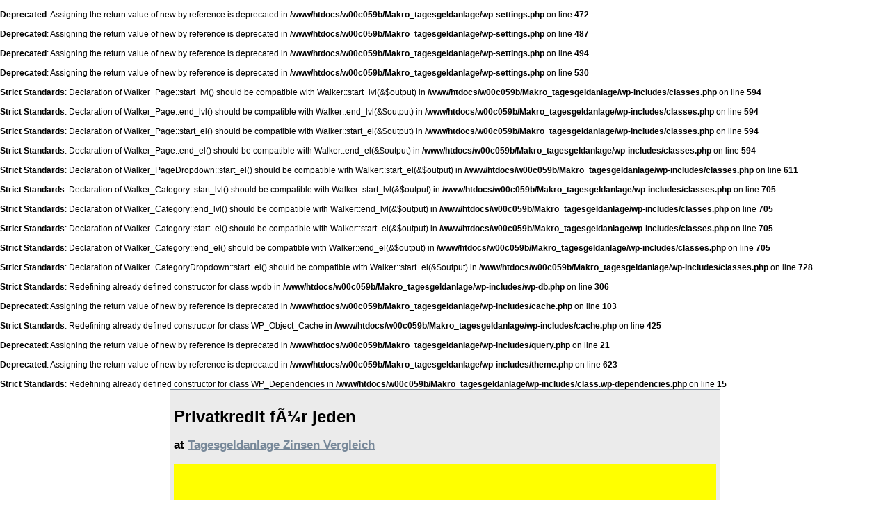

--- FILE ---
content_type: text/html
request_url: http://tagesgeldanlage.makrokredit.de/2010/11/03/privatkredit-fur-jeden/
body_size: 4638
content:
<br />
<b>Deprecated</b>:  Assigning the return value of new by reference is deprecated in <b>/www/htdocs/w00c059b/Makro_tagesgeldanlage/wp-settings.php</b> on line <b>472</b><br />
<br />
<b>Deprecated</b>:  Assigning the return value of new by reference is deprecated in <b>/www/htdocs/w00c059b/Makro_tagesgeldanlage/wp-settings.php</b> on line <b>487</b><br />
<br />
<b>Deprecated</b>:  Assigning the return value of new by reference is deprecated in <b>/www/htdocs/w00c059b/Makro_tagesgeldanlage/wp-settings.php</b> on line <b>494</b><br />
<br />
<b>Deprecated</b>:  Assigning the return value of new by reference is deprecated in <b>/www/htdocs/w00c059b/Makro_tagesgeldanlage/wp-settings.php</b> on line <b>530</b><br />
<br />
<b>Strict Standards</b>:  Declaration of Walker_Page::start_lvl() should be compatible with Walker::start_lvl(&$output) in <b>/www/htdocs/w00c059b/Makro_tagesgeldanlage/wp-includes/classes.php</b> on line <b>594</b><br />
<br />
<b>Strict Standards</b>:  Declaration of Walker_Page::end_lvl() should be compatible with Walker::end_lvl(&$output) in <b>/www/htdocs/w00c059b/Makro_tagesgeldanlage/wp-includes/classes.php</b> on line <b>594</b><br />
<br />
<b>Strict Standards</b>:  Declaration of Walker_Page::start_el() should be compatible with Walker::start_el(&$output) in <b>/www/htdocs/w00c059b/Makro_tagesgeldanlage/wp-includes/classes.php</b> on line <b>594</b><br />
<br />
<b>Strict Standards</b>:  Declaration of Walker_Page::end_el() should be compatible with Walker::end_el(&$output) in <b>/www/htdocs/w00c059b/Makro_tagesgeldanlage/wp-includes/classes.php</b> on line <b>594</b><br />
<br />
<b>Strict Standards</b>:  Declaration of Walker_PageDropdown::start_el() should be compatible with Walker::start_el(&$output) in <b>/www/htdocs/w00c059b/Makro_tagesgeldanlage/wp-includes/classes.php</b> on line <b>611</b><br />
<br />
<b>Strict Standards</b>:  Declaration of Walker_Category::start_lvl() should be compatible with Walker::start_lvl(&$output) in <b>/www/htdocs/w00c059b/Makro_tagesgeldanlage/wp-includes/classes.php</b> on line <b>705</b><br />
<br />
<b>Strict Standards</b>:  Declaration of Walker_Category::end_lvl() should be compatible with Walker::end_lvl(&$output) in <b>/www/htdocs/w00c059b/Makro_tagesgeldanlage/wp-includes/classes.php</b> on line <b>705</b><br />
<br />
<b>Strict Standards</b>:  Declaration of Walker_Category::start_el() should be compatible with Walker::start_el(&$output) in <b>/www/htdocs/w00c059b/Makro_tagesgeldanlage/wp-includes/classes.php</b> on line <b>705</b><br />
<br />
<b>Strict Standards</b>:  Declaration of Walker_Category::end_el() should be compatible with Walker::end_el(&$output) in <b>/www/htdocs/w00c059b/Makro_tagesgeldanlage/wp-includes/classes.php</b> on line <b>705</b><br />
<br />
<b>Strict Standards</b>:  Declaration of Walker_CategoryDropdown::start_el() should be compatible with Walker::start_el(&$output) in <b>/www/htdocs/w00c059b/Makro_tagesgeldanlage/wp-includes/classes.php</b> on line <b>728</b><br />
<br />
<b>Strict Standards</b>:  Redefining already defined constructor for class wpdb in <b>/www/htdocs/w00c059b/Makro_tagesgeldanlage/wp-includes/wp-db.php</b> on line <b>306</b><br />
<br />
<b>Deprecated</b>:  Assigning the return value of new by reference is deprecated in <b>/www/htdocs/w00c059b/Makro_tagesgeldanlage/wp-includes/cache.php</b> on line <b>103</b><br />
<br />
<b>Strict Standards</b>:  Redefining already defined constructor for class WP_Object_Cache in <b>/www/htdocs/w00c059b/Makro_tagesgeldanlage/wp-includes/cache.php</b> on line <b>425</b><br />
<br />
<b>Deprecated</b>:  Assigning the return value of new by reference is deprecated in <b>/www/htdocs/w00c059b/Makro_tagesgeldanlage/wp-includes/query.php</b> on line <b>21</b><br />
<br />
<b>Deprecated</b>:  Assigning the return value of new by reference is deprecated in <b>/www/htdocs/w00c059b/Makro_tagesgeldanlage/wp-includes/theme.php</b> on line <b>623</b><br />
<br />
<b>Strict Standards</b>:  Redefining already defined constructor for class WP_Dependencies in <b>/www/htdocs/w00c059b/Makro_tagesgeldanlage/wp-includes/class.wp-dependencies.php</b> on line <b>15</b><br />
<!DOCTYPE html PUBLIC "-//W3C//DTD XHTML 1.0 Transitional//EN" "http://www.w3.org/TR/xhtml1/DTD/xhtml1-transitional.dtd">
<html xmlns="http://www.w3.org/1999/xhtml">

<head profile="http://gmpg.org/xfn/11">
<meta http-equiv="Content-Type" content="text/html; charset=UTF-8" />

<title>Privatkredit für jeden</title>

<meta name="generator" content="WordPress 2.6.5" /> <!-- leave this for stats -->

<link rel="stylesheet" href="http://tagesgeldanlage.makrokredit.de/wp-content/themes/AdSense/style.css" type="text/css" media="screen" />
<link rel="alternate" type="application/rss+xml" title="Tagesgeldanlage Zinsen Vergleich RSS Feed" href="http://tagesgeldanlage.makrokredit.de/feed/" />
<link rel="pingback" href="http://tagesgeldanlage.makrokredit.de/xmlrpc.php" />

<style type="text/css" media="screen">

</style>

<link rel="EditURI" type="application/rsd+xml" title="RSD" href="http://tagesgeldanlage.makrokredit.de/xmlrpc.php?rsd" />
<link rel="wlwmanifest" type="application/wlwmanifest+xml" href="http://tagesgeldanlage.makrokredit.de/wp-includes/wlwmanifest.xml" /> 
<meta name="generator" content="WordPress 2.6.5" />


<!-- all in one seo pack 1.4.6.15 [278,353] -->
<meta name="description" content="Autos kosten Geld, das gilt im besonderen Maße für alte Autos. Dabei sind es vor allem die Unterhaltskosten, die hier kräftig zu Buche schlagen. Ein neueres" />
<!-- /all in one seo pack -->
</head>
<body>
<div id="page">


<div id="header">
	<div id="headerimg">
<h1>Privatkredit für jeden</h1>
<h3>at <a href="http://tagesgeldanlage.makrokredit.de/">Tagesgeldanlage Zinsen Vergleich</a></h3>
			

	</div>
<div id="ad_hf">
<script type="text/javascript"><!--
google_ad_client = "pub-6020279408073456";
google_alternate_ad_url = "http://themey.com/altads/adsense/728x90.html";
google_ad_width = 728;
google_ad_height = 90;
google_ad_format = "728x90_as";
google_ad_type = "text_image";
google_ad_channel = "";
google_color_border = "FFFF00";
google_color_bg = "FFFF00";
google_color_link = "000000";
google_color_text = "000000";
google_color_url = "000000";
//--></script>
<script type="text/javascript"
  src="http://pagead2.googlesyndication.com/pagead/show_ads.js">
</script>
</div>	
</div>

  <div id="wrapper">
	<div id="content" class="narrowcolumn">
				
  	
		<div class="navigation">
			<div class="alignleft"><br />
<b>Strict Standards</b>:  Only variables should be assigned by reference in <b>/www/htdocs/w00c059b/Makro_tagesgeldanlage/wp-includes/post.php</b> on line <b>218</b><br />
&laquo; <a href="http://tagesgeldanlage.makrokredit.de/2010/10/21/trikots/">Trikots</a></div>
			<div class="alignright"><br />
<b>Strict Standards</b>:  Only variables should be assigned by reference in <b>/www/htdocs/w00c059b/Makro_tagesgeldanlage/wp-includes/post.php</b> on line <b>218</b><br />
 <a href="http://tagesgeldanlage.makrokredit.de/2010/11/14/tagesgeldvergleich/">Tagesgeldvergleich</a> &raquo;</div>
		</div>
	
		<div class="post">
			<h2 id="post-59"><a href="http://tagesgeldanlage.makrokredit.de/2010/11/03/privatkredit-fur-jeden/" rel="bookmark" title="Permanent Link: Privatkredit für jeden">Privatkredit für jeden</a></h2>
	
			<div class="entrytext">
				<p>Autos kosten Geld, das gilt im besonderen Maße für alte Autos. Dabei sind es vor allem die Unterhaltskosten, die hier kräftig zu Buche schlagen. Ein neueres Auto ist im Unterhalt wesentlich günstiger, doch ist es nicht so ganz leicht, die Kosten für eine Neuanschaffung zusammenzubekommen. Die Kredite der Banken sind aber auch nicht gerade als günstig zu bezeichnen. Die Zinskosten sind nämlich auch nicht ohne. Deshalb geht der Trend auch immer mehr in Richtung eines Privatkredites für die Fahrzeugfinanzierung. Privatkredite sind wesentlich günstiger, als ein Autokredit bei der Bank oder der Finanzierung durch den Autohändler. Im besten Fall kann man einen Neuwagen anschaffen und privat finanzieren. Doch auch ein junges Gebrauchtfahrzeug kann auch schon wesentlich dazu beitragen, die Kosten zu reduzieren. Die Kostenentlastung entsteht durch einen geringeren Steuersatz in der Kraftfahrzeugsteuer und entsprechend auch bei den Unterhaltskosten wie Reparaturen und bei den Betriebsmitteln. Die Möglichkeit ein Fahrzeug durch einen privaten Kredit zu finanzieren, ermöglicht auch beim Ankauf Rabatte für die Barzahlung zu erhalten. Bei einem Neuwagenkauf sind die Autohändler oft auch bereit, das Altfahrzeug anzukaufen.</p>
	
					
				<p class="postmetadata alt">
					<small>
						This entry was posted
						 
						on Mittwoch, November 3rd, 2010 at 23:28						and is filed under <a href="http://tagesgeldanlage.makrokredit.de/category/allgemein/" title="Alle Artikel in Allgemein ansehen" rel="category tag">Allgemein</a>.
						You can follow any responses to this entry through the <a href='http://tagesgeldanlage.makrokredit.de/2010/11/03/privatkredit-fur-jeden/feed/'>RSS 2.0</a> feed. 
						
													Both comments and pings are currently closed.			
						
												
					</small>
				</p>
	
			</div>
		</div>
		
	
<!-- You can start editing here. -->


  		<!-- If comments are closed. -->
		<p class="nocomments">Comments are closed.</p>
		
	

	
		
	</div>
	<div id="sidebar">

<div id="search">		
<!-- SiteSearch Google -->
<form method="get" action="http://www.google.com/custom" target="_blank">
<table border="0" bgcolor="#ebebeb">
<tr><td nowrap="nowrap" valign="top" align="left" height="32">
<a href="http://www.google.com/">
<img src="http://www.google.com/logos/Logo_25wht.gif" border="0" alt="Google" align="middle"></img></a>
<br/>
<input type="hidden" name="domains" value="http://tagesgeldanlage.makrokredit.de"></input>
<label for="sbi" style="display: none">Enter your search terms</label>
<input type="text" name="q" size="31" maxlength="255" value="" id="sbi"></input>
<label for="sbb" style="display: none">Submit search form</label>
<input type="submit" name="sa" value="Search" id="sbb"></input>
</td></tr>
<tr>
<td nowrap="nowrap">
<table>
<tr>
<td>
<input type="radio" name="sitesearch" value="" id="ss0"></input>
<label for="ss0" title="Search the Web"><font size="-1" color="#000000">Web</font></label></td>
<td>
<input type="radio" name="sitesearch" value="http://tagesgeldanlage.makrokredit.de" checked="checked" id="ss1"></input>
<label for="ss1" title="Search http://tagesgeldanlage.makrokredit.de"><font size="-1" color="#000000">http://tagesgeldanlage.makrokredit.de</font></label></td>
</tr>
</table>
<input type="hidden" name="client" value="pub-6020279408073456"></input>
<input type="hidden" name="forid" value="1"></input>
<input type="hidden" name="ie" value="ISO-8859-1"></input>
<input type="hidden" name="oe" value="ISO-8859-1"></input>
<input type="hidden" name="cof" value="GALT:#008000;GL:1;DIV:#336699;VLC:663399;AH:center;BGC:FFFFFF;LBGC:336699;ALC:0000FF;LC:0000FF;T:000000;GFNT:0000FF;GIMP:0000FF;FORID:1"></input>
<input type="hidden" name="hl" value="en"></input>
</td></tr></table>
</form>
<!-- SiteSearch Google --></div>
<script type="text/javascript"><!--
google_ad_client = "pub-6020279408073456";
google_alternate_ad_url = "http://themey.com/altads/adsense/336x280.html";
google_ad_width = 336;
google_ad_height = 280;
google_ad_format = "336x280_as";
google_ad_type = "text_image";
google_ad_channel = "";
google_color_border = "ebebeb";
google_color_bg = "ebebeb";
google_color_link = "000000";
google_color_text = "000000";
google_color_url = "000000";
//--></script>
<script type="text/javascript"
  src="http://pagead2.googlesyndication.com/pagead/show_ads.js">
</script>

		<div id="sidebar_r">
		<ul>
					<!-- Author information is disabled per default. Uncomment and fill in your details if you want to use it.
			<li><h2>Autor</h2>
			<p>A little something about you, the author. Nothing lengthy, just an overview.</p>
			</li>
			-->

			<li>
						</li>

			<li class="pagenav"><h2>Seiten</h2><ul><li class="page_item page-item-9"><a href="http://tagesgeldanlage.makrokredit.de/forex-devisenhandel/" title="Forex Devisenhandel">Forex Devisenhandel</a></li>
<li class="page_item page-item-11"><a href="http://tagesgeldanlage.makrokredit.de/girokonto-und-tagesgeldkonto-eroffnen/" title="Girokonto und Tagesgeldkonto eröffnen">Girokonto und Tagesgeldkonto eröffnen</a></li>
<li class="page_item page-item-3"><a href="http://tagesgeldanlage.makrokredit.de/impressum/" title="Impressum">Impressum</a></li>
<li class="page_item page-item-13"><a href="http://tagesgeldanlage.makrokredit.de/kostenloses-konto-vergleich/" title="Kostenloses Konto Vergleich">Kostenloses Konto Vergleich</a></li>
<li class="page_item page-item-15"><a href="http://tagesgeldanlage.makrokredit.de/kredit-fur-urlaub/" title="Kredit für Urlaub">Kredit für Urlaub</a></li>
</ul></li>
			<li><h2>Kategorien</h2>
				<ul>
					<li class="cat-item cat-item-1"><a href="http://tagesgeldanlage.makrokredit.de/category/allgemein/" title="Alle unter Allgemein abgelegten Artikel ansehen">Allgemein</a> (8)
</li>
				</ul>
			</li>
			
			<li><h2>Archiv</h2>
				<ul>
				<br />
<b>Deprecated</b>:  preg_replace(): The /e modifier is deprecated, use preg_replace_callback instead in <b>/www/htdocs/w00c059b/Makro_tagesgeldanlage/wp-includes/kses.php</b> on line <b>947</b><br />
<br />
<b>Deprecated</b>:  preg_replace(): The /e modifier is deprecated, use preg_replace_callback instead in <b>/www/htdocs/w00c059b/Makro_tagesgeldanlage/wp-includes/kses.php</b> on line <b>948</b><br />
	<li><a href='http://tagesgeldanlage.makrokredit.de/2011/01/' title='Januar 2011'>Januar 2011</a></li>
<br />
<b>Deprecated</b>:  preg_replace(): The /e modifier is deprecated, use preg_replace_callback instead in <b>/www/htdocs/w00c059b/Makro_tagesgeldanlage/wp-includes/kses.php</b> on line <b>947</b><br />
<br />
<b>Deprecated</b>:  preg_replace(): The /e modifier is deprecated, use preg_replace_callback instead in <b>/www/htdocs/w00c059b/Makro_tagesgeldanlage/wp-includes/kses.php</b> on line <b>948</b><br />
	<li><a href='http://tagesgeldanlage.makrokredit.de/2010/11/' title='November 2010'>November 2010</a></li>
<br />
<b>Deprecated</b>:  preg_replace(): The /e modifier is deprecated, use preg_replace_callback instead in <b>/www/htdocs/w00c059b/Makro_tagesgeldanlage/wp-includes/kses.php</b> on line <b>947</b><br />
<br />
<b>Deprecated</b>:  preg_replace(): The /e modifier is deprecated, use preg_replace_callback instead in <b>/www/htdocs/w00c059b/Makro_tagesgeldanlage/wp-includes/kses.php</b> on line <b>948</b><br />
	<li><a href='http://tagesgeldanlage.makrokredit.de/2010/10/' title='Oktober 2010'>Oktober 2010</a></li>
<br />
<b>Deprecated</b>:  preg_replace(): The /e modifier is deprecated, use preg_replace_callback instead in <b>/www/htdocs/w00c059b/Makro_tagesgeldanlage/wp-includes/kses.php</b> on line <b>947</b><br />
<br />
<b>Deprecated</b>:  preg_replace(): The /e modifier is deprecated, use preg_replace_callback instead in <b>/www/htdocs/w00c059b/Makro_tagesgeldanlage/wp-includes/kses.php</b> on line <b>948</b><br />
	<li><a href='http://tagesgeldanlage.makrokredit.de/2010/09/' title='September 2010'>September 2010</a></li>
<br />
<b>Deprecated</b>:  preg_replace(): The /e modifier is deprecated, use preg_replace_callback instead in <b>/www/htdocs/w00c059b/Makro_tagesgeldanlage/wp-includes/kses.php</b> on line <b>947</b><br />
<br />
<b>Deprecated</b>:  preg_replace(): The /e modifier is deprecated, use preg_replace_callback instead in <b>/www/htdocs/w00c059b/Makro_tagesgeldanlage/wp-includes/kses.php</b> on line <b>948</b><br />
	<li><a href='http://tagesgeldanlage.makrokredit.de/2010/06/' title='Juni 2010'>Juni 2010</a></li>
<br />
<b>Deprecated</b>:  preg_replace(): The /e modifier is deprecated, use preg_replace_callback instead in <b>/www/htdocs/w00c059b/Makro_tagesgeldanlage/wp-includes/kses.php</b> on line <b>947</b><br />
<br />
<b>Deprecated</b>:  preg_replace(): The /e modifier is deprecated, use preg_replace_callback instead in <b>/www/htdocs/w00c059b/Makro_tagesgeldanlage/wp-includes/kses.php</b> on line <b>948</b><br />
	<li><a href='http://tagesgeldanlage.makrokredit.de/2010/01/' title='Januar 2010'>Januar 2010</a></li>
				</ul>
			</li>

								</ul>
		</div>
		
		<div id="sidebar_l">
		<script type="text/javascript"><!--
google_ad_client = "pub-3621094593310486";
google_alternate_ad_url = "http://themey.com/altads/adsense/160x600.html";
google_ad_width = 160;
google_ad_height = 600;
google_ad_format = "160x600_as";
google_ad_type = "text_image";
google_ad_channel = "";
google_color_border = "ebebeb";
google_color_bg = "ebebeb";
google_color_link = "000000";
google_color_text = "000000";
google_color_url = "000000";
//--></script>
<script type="text/javascript"
  src="http://pagead2.googlesyndication.com/pagead/show_ads.js">
</script>
		</div>
		
</div>
  </div>


<div id="footer">
<hr />
<div class="ad_hf">
<script type="text/javascript"><!--
google_ad_client = "pub-6020279408073456";
google_alternate_ad_url = "http://themey.com/altads/adsense/728x15.html";
google_ad_width = 728;
google_ad_height = 15;
google_ad_format = "728x15_0ads_al_s";
google_ad_channel = "";
google_color_border = "FFFF00";
google_color_bg = "FFFF00";
google_color_link = "000000";
google_color_text = "000000";
google_color_url = "000000";
//--></script>
<script type="text/javascript"
  src="http://pagead2.googlesyndication.com/pagead/show_ads.js">
</script>

</div>
	<p>
		Tagesgeldanlage Zinsen Vergleich is proudly powered by 
		<a href="http://wordpress.org">WordPress</a> and 
		<a href="http://www.understandingadsense.com">AdSense</a>
		<a href="http://themey.com/adsense-wordpress-theme/">Wordpress Theme</a>
		<br /><a href="feed:http://tagesgeldanlage.makrokredit.de/feed/">Entries (RSS)</a>
		and <a href="feed:http://tagesgeldanlage.makrokredit.de/comments/feed/">Comments (RSS)</a>.
		<!-- 20 queries. 0.070 seconds. -->
	</p>
</div>
</div>

		
</body>
</html>

--- FILE ---
content_type: text/html; charset=utf-8
request_url: https://www.google.com/recaptcha/api2/aframe
body_size: 264
content:
<!DOCTYPE HTML><html><head><meta http-equiv="content-type" content="text/html; charset=UTF-8"></head><body><script nonce="K3K_83xdbcdssgL_OstJQg">/** Anti-fraud and anti-abuse applications only. See google.com/recaptcha */ try{var clients={'sodar':'https://pagead2.googlesyndication.com/pagead/sodar?'};window.addEventListener("message",function(a){try{if(a.source===window.parent){var b=JSON.parse(a.data);var c=clients[b['id']];if(c){var d=document.createElement('img');d.src=c+b['params']+'&rc='+(localStorage.getItem("rc::a")?sessionStorage.getItem("rc::b"):"");window.document.body.appendChild(d);sessionStorage.setItem("rc::e",parseInt(sessionStorage.getItem("rc::e")||0)+1);localStorage.setItem("rc::h",'1768817170189');}}}catch(b){}});window.parent.postMessage("_grecaptcha_ready", "*");}catch(b){}</script></body></html>

--- FILE ---
content_type: text/css
request_url: http://tagesgeldanlage.makrokredit.de/wp-content/themes/AdSense/style.css
body_size: 1159
content:
/*
Theme Name: AdSense
Theme URI: http://themey.com/adsense-wordpress-theme/
Description: <p>Theme formatted for industry-standard size banners and adverts, with some basic SEO features. Widget enabled. Visit <a href="http://themey.com/adsense-wordpress-theme/">the info page</a> to find out more. Licensed under <a href="http://themey.com/adsense-wordpress-theme/">Creative Commons</a>. Attribution links must stay.</p><p>Looking for a custom theme? Contact <a href="http://themey.com">Themey</a> with your ideas for a quotation.</p> 
Version: 1.0
Author: Themey
Author URI: http://themey.com/
*/

*
{
  padding: 0;
  margin: 0;
}

body
{
	font-size:   76%;
	font-family: 'Trebuchet MS', Arial, Verdana, Sans-Serif;
}

hr
{
  display: none;
}

#page
{
  width: 790px;
  margin: 0 auto;
	border: 1px solid #778899;
	background-color: #ebebeb;
}

#wrapper
{
  width: 780px;
  margin: 0 auto;
}

#content
{
  float: left;
  width: 440px;
}

.post
{
  margin-bottom: 20px;
  color: #778899;
  padding-left: 5px;
  padding-right: 5px;
  font-size: 1.1em;
}

h2
{
  font-size: 1.6em;
  border-bottom: 1px solid #778899;
}

h2 a:hover, h2 a:visited, h2 a
{
  text-decoration: none;
  color: #778899;
}

.entry
{
  margin-top: 10px;
  margin-bottom: 15px;
}

.postmetadata
{
  padding: 2px;
  font-size: 0.8em;
  border-top: 1px solid #778899;
}

.postmetadata a
{
  color: #778899;
}

.post p
{
  line-height: 1.4em;
  margin-bottom: 1em;
}

blockquote
{
  margin: 1em 1.5em;
  padding: 1em 1.5em;
  border: 1px solid #778899;
  background: #d3d3d3;
}

.post li
{
  margin-left: 20px;
}

.post ul
{
  list-style-type: disc;
  margin-bottom: 10px
}

acronym, abbr, span
{
  cursor: help;
}

acronym, abbr
{
  border-bottom: 1px dashed #778899;
}

blockquote cite
{
  margin: 5px 0 0;
  display: block;
}

.center
{
  text-align: center;
}

a img
{
  border: none;
}

h3
{
  margin-top: 1em;
  margin-bottom: 1em;
  font-size: 1.4em;
}

h4
{
  margin-top: 1.2em;
  font-size: 1.2em;
}

h5
{
  margin-top: 1em;
  font-size: 1em;
}

a
{
  color: #778899;
}

.navigation
{
  display: block;
  margin-top: 10px;
  margin-bottom: 40px;
}

.alignleft
{
  float: left;
  text-align: left;
  width: 50%;
}

.alignright
{
  float: right;
  text-align: right;
  width: 50%
}

ol.commentlist
{
  width: 90%;
  margin: 0 auto;
}

ol.commentlist li
{
  margin-bottom: 1.5em;
  border: 1px solid #778899;
  padding: 5px;
  background-color: #d3d3d3;
}

ol.commentlist li.alt
{
  background-color: #d3d3d3;
}

ol.commentlist a
{
  color: #778899;
}

small.commentmetadata
{
  font-size: 0.8em;
  margin-bottom: 1em;
  display: block;
}

#header
{
  margin-bottom: 20px;
  margin-top: 20px;
  text-align: left;
  padding: 5px;
}

#sidebar
{
  float: right;
  width: 336px;
  padding: 2px;
  text-align: center;
}

#sidebar ul
{
  list-style: none;
  margin-bottom: 10px;
}

#sidebar ul ul
{
  list-style-type: circle;
  margin-left: 20px;
}

#sidebar ul ul ul
{
  margin-bottom: 0;
}

#sidebar ul h2
{
  border-bottom: 1px solid #778899;
  border-top: 1px solid #778899;
  font-size: 1.2em;
  font-weight: normal;
  padding: 2px;
  margin-bottom: 5px;
}

#footer 
{
  padding: 5px;
  clear: both;
  text-align: center;
}

#sidebar_r
{
  float: right;
  width: 170px;
  padding: 3px;
  text-align: left;
}

#sidebar_l
{
  float: left;
  width: 160px;
}

.description
{
  border-bottom: 100px;
}

#ad_hf
{
  text-align: center;
  padding-top: 10px;
  padding-bottom: 10px;
  background-color: #ffff00;
}

#search
{
  padding-left: 20px;
	background-color: #ebebeb;
}